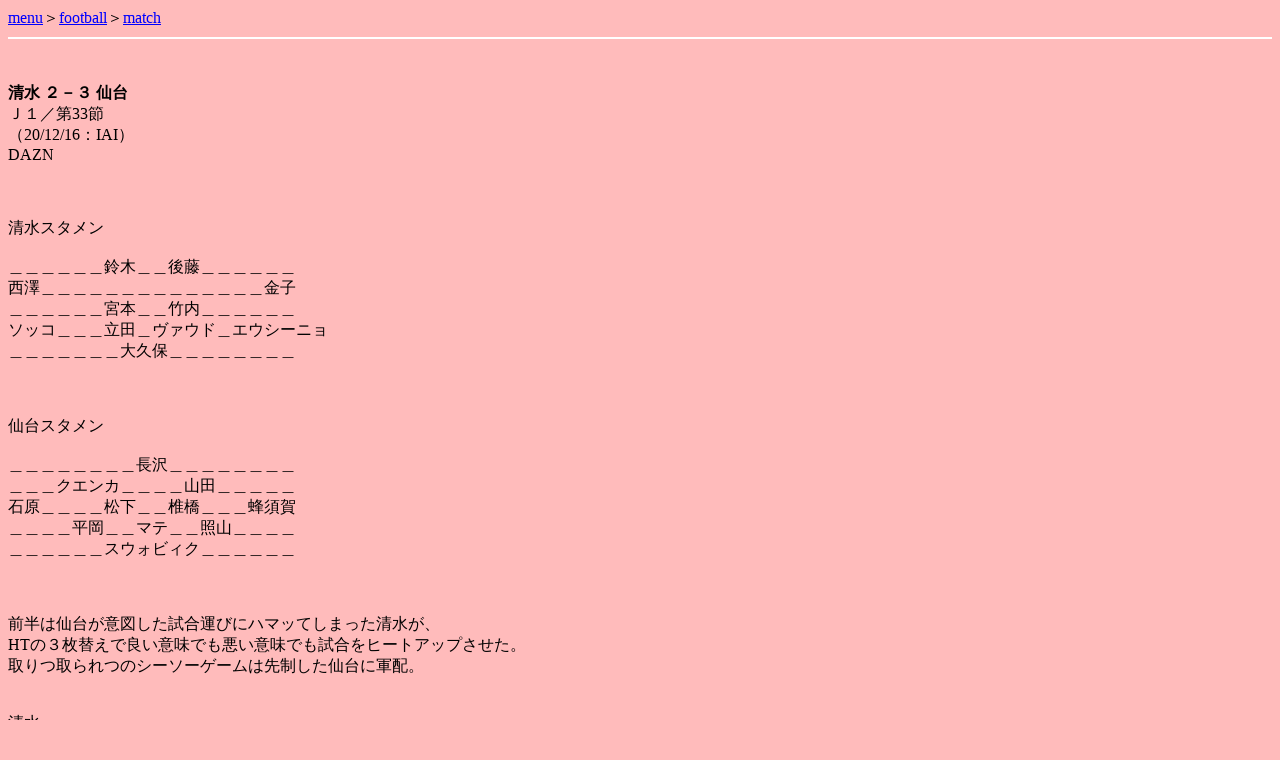

--- FILE ---
content_type: text/html
request_url: http://kanata0954.nobody.jp/football/match/201216.html
body_size: 2117
content:
<!DOCTYPE HTML PUBLIC "-//W3C//DTD HTML 4.01 Transitional//EN">
<html lang="ja">
<head>
<meta http-equiv="content-type" content="text/html;charset=shift_jis">
<meta http-equiv="content-style-type" content="text/css">
<title>和泉彼方が観た試合の感想。</title>
</head>
<body text="000000" link="blue" alink="#ff8c00" vlink="b22222" bgcolor="#ffbbbb"><script type="text/javascript" charset="utf-8" src="//asumi.shinobi.jp/encount"></script>
<a href="../../menu.html">menu</A>＞<a href="../football.html">football</a>＞<a href="../f_match.html">match</a><br>
<hr color="white">
<left>
<br>
<br>
<b>清水 ２－３ 仙台</b><br>
Ｊ１／第33節<br>
（20/12/16：IAI）<br>
DAZN<br>
<br>
<br>
<br>
清水スタメン<br>
<br>
＿＿＿＿＿＿鈴木＿＿後藤＿＿＿＿＿＿<br>
西澤＿＿＿＿＿＿＿＿＿＿＿＿＿＿金子<br>
＿＿＿＿＿＿宮本＿＿竹内＿＿＿＿＿＿<br>
ソッコ＿＿＿立田＿ヴァウド＿エウシーニョ<br>
＿＿＿＿＿＿＿大久保＿＿＿＿＿＿＿＿<br>
<br>
<br>
<br>
仙台スタメン<br>
<br>
＿＿＿＿＿＿＿＿長沢＿＿＿＿＿＿＿＿<br>
＿＿＿クエンカ＿＿＿＿山田＿＿＿＿＿<br>
石原＿＿＿＿松下＿＿椎橋＿＿＿蜂須賀<br>
＿＿＿＿平岡＿＿マテ＿＿照山＿＿＿＿<br>
＿＿＿＿＿＿スウォビィク＿＿＿＿＿＿<br>
<br>
<br>
<br>
前半は仙台が意図した試合運びにハマッてしまった清水が、<br>
HTの３枚替えで良い意味でも悪い意味でも試合をヒートアップさせた。<br>
取りつ取られつのシーソーゲームは先制した仙台に軍配。
<br>
<br>
<br>
清水。<br>
２CB＋２DHのボックスでビルドアップを開始するのは良いとして、<br>
SBで幅を取っているにも関わらず<br>
あまりそこに預けることをせず、<br>
仙台が人数を揃えている中央に突撃して行って、案の定奪われて、被カウンターという前半。<br>
（３バック＋２DH＋清水SBへのケアから再び中央に戻ってきた２シャドーの７枚が構える中に突撃…）<br>
西澤による１点目の起点となった金子のように、相手DHの外側に起点を求めるべきだったのでは。<br>
前半のうちに被カウンターを含めて３点くらい取られていてもおかしくなかったように思う。<br>
<br>
後半になり、右サイドのボール回しで押し込んだのちに左へ展開、<br>
中村を活かすという形を採るようになり、<br>
これは良く機能していた。<br>
仙台が５－４－１になり切れずに５－２－３に近い状態でいることが多かった影響もあるだろう。<br>
<br>
平岡監督になり、クラモフスキー前監督が植え付けようとしていたものは<br>
きれいさっぱりなくなっていて、<br>
クラモフスキー解任時のクラブの言葉から考える分には、<br>
それは悪いことではないように思う。<br>
<br>
個人に目を向けると、後藤の動き出しが抜群に良かった。<br>
そして大久保は、要・猛省。<br>
<br>
<br>
<br>
<br>
<br>
<br>
仙台。<br>
シーズン途中に貫けないでいた時期があったようだけど、<br>
前半立ち上がりの左サイドアタックは当初志向していたポジショナルなものに近いと思うし、<br>
リードしてからの戦い方も安定していた。<br>
カウンターで０－２、０－３に出来ていれば最高だっただろうが、<br>
ここに来ていい状態になっているのはと間違いないようだ。<br>
<br>
２－２の状態で浜崎、テゲスの同時投入と３－４－２－１から４－３－３への変更もズバリで、<br>
あれでボールへの圧力が強まったし、<br>
浜崎は悪い意味で熱くなる選手が多かったピッチ内において<br>
冷静な目と正確な技術で決勝点ももたらした。<br>
<br>
リードしているかオープン気味かの試合展開だったので<br>
ビルドアップの部分については不明。<br>
清水の４－４－２に対して３バックなので可変などはしないだろうけど、<br>
平岡、マテ、照山でどれだけ良い形で前進させられるのかは、<br>
良い展望を抱きづらいメンツだな、とは思う。<br>
<br>
２点目もそうだけど、松下の左足は創造性もあって面白かった。<br>
<br>
<br>
<br>
<hr color="white">
<a href="../../menu.html">menu</A>＞<a href="../football.html">football</a>＞<a href="../f_match.html">match</a><br>
<hr color="pink">
<div style="text-align: center;"><div style="display: inline-block; position: relative; z-index: 9999;"><script type="text/javascript" charset="utf-8" src="//asumi.shinobi.jp/fire?f=434"></script></div></div></body>
</html>

--- FILE ---
content_type: text/javascript; charset=utf-8
request_url: https://spnativeapi-tls.i-mobile.co.jp/api/ad_spot.ashx?partnerId=3461&mediaId=88146&spotId=232163&asn=1&num=7&callback=imobile_jsonp_callback_f671091e906e&tagv=1.2.45&referer=http://kanata0954.nobody.jp/football/match/201216.html
body_size: -6
content:
imobile_jsonp_callback_f671091e906e({"result":{"code":3,"message":"Ad not found"},"spotInfo":{},"ads":[]})